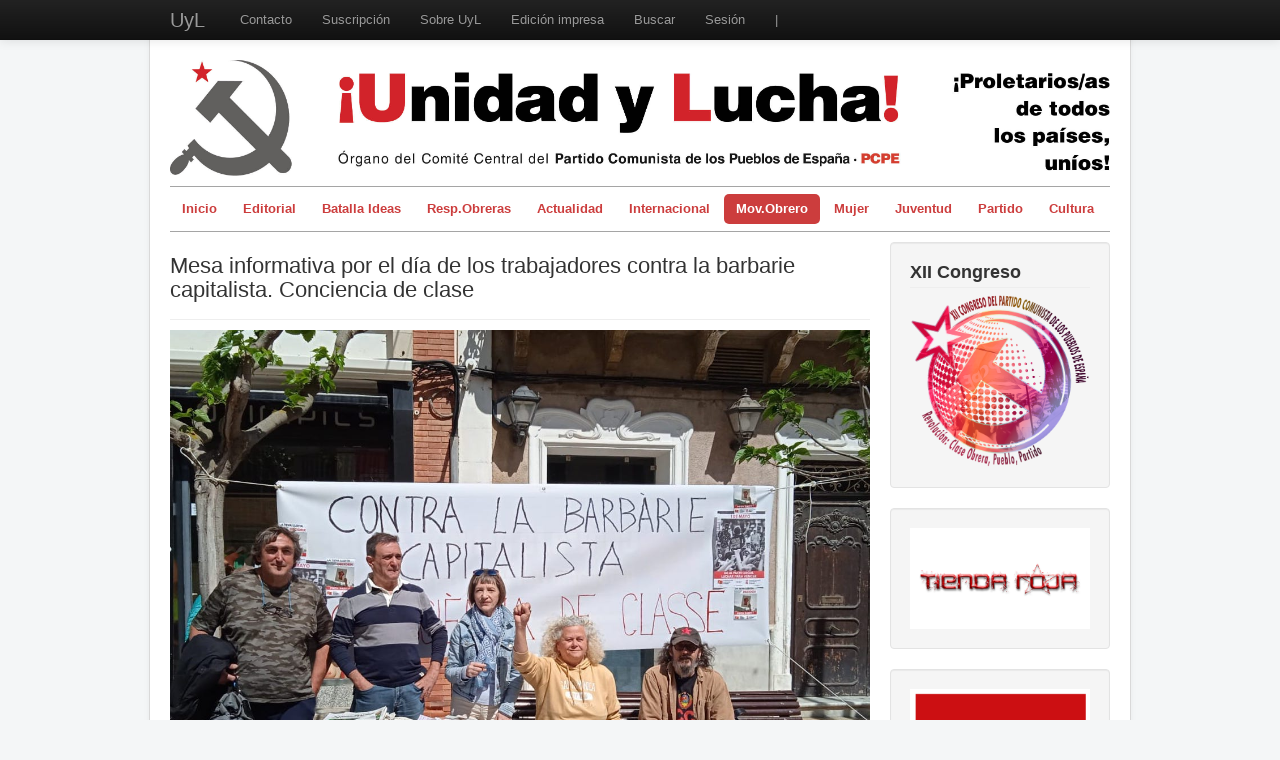

--- FILE ---
content_type: text/html; charset=utf-8
request_url: https://www.unidadylucha.es/index.php?option=com_content&view=article&id=5634:mesa-informativa-por-el-dia-de-los-trabajadores-contra-la-barbarie-capitalista-conciencia-de-clase&catid=15&Itemid=106
body_size: 5225
content:
<!DOCTYPE html>
<html xmlns="http://www.w3.org/1999/xhtml" xml:lang="es-es" lang="es-es" dir="ltr">
<head>
	<meta name="viewport" content="width=device-width, initial-scale=1.0" />
	<meta http-equiv="content-type" content="text/html; charset=utf-8" />
	<meta name="author" content="Mari Carmen Lacueva - Juan Luis Corbacho" />
	<meta name="generator" content="Joomla! - Open Source Content Management" />
	<title>Mesa informativa por el día de los trabajadores contra la barbarie capitalista. Conciencia de clase</title>
	<link href="/templates/mi_protostar/favicon.ico" rel="shortcut icon" type="image/vnd.microsoft.icon" />
	<link href="/templates/mi_protostar/css/template.css" rel="stylesheet" type="text/css" />
	<script src="/media/jui/js/jquery.min.js?506d0221916c1008e13786050dafdf65" type="text/javascript"></script>
	<script src="/media/jui/js/jquery-noconflict.js?506d0221916c1008e13786050dafdf65" type="text/javascript"></script>
	<script src="/media/jui/js/jquery-migrate.min.js?506d0221916c1008e13786050dafdf65" type="text/javascript"></script>
	<script src="/media/jui/js/bootstrap.min.js?506d0221916c1008e13786050dafdf65" type="text/javascript"></script>
	<script src="/media/system/js/caption.js?506d0221916c1008e13786050dafdf65" type="text/javascript"></script>
	<script type="text/javascript">
jQuery(function($){ initTooltips(); $("body").on("subform-row-add", initTooltips); function initTooltips (event, container) { container = container || document;$(container).find(".hasTooltip").tooltip({"html": true,"container": "body"});} });jQuery(window).on('load',  function() {
				new JCaption('img.caption');
			});
	</script>

			<link href='http://fonts.googleapis.com/css?family=Georgia' rel='stylesheet' type='text/css' />
		<style type="text/css">
			h1,h2,h3,h4,h5,h6,.site-title{
				font-family: 'Georgia', sans-serif;
			}
		</style>
			<style type="text/css">
		body.site
		{
			border-top: 3px solid #cc3d3d;
			background-color: #f4f6f7		}
		a
		{
			color: #cc3d3d;
		}
		.navbar-inner, .nav-list > .active > a, .nav-list > .active > a:hover, .dropdown-menu li > a:hover, .dropdown-menu .active > a, .dropdown-menu .active > a:hover, .nav-pills > .active > a, .nav-pills > .active > a:hover,
		.btn-primary
		{
			background: #cc3d3d;
		}
		.navbar-inner
		{
			-moz-box-shadow: 0 1px 3px rgba(0, 0, 0, .25), inset 0 -1px 0 rgba(0, 0, 0, .1), inset 0 30px 10px rgba(0, 0, 0, .2);
			-webkit-box-shadow: 0 1px 3px rgba(0, 0, 0, .25), inset 0 -1px 0 rgba(0, 0, 0, .1), inset 0 30px 10px rgba(0, 0, 0, .2);
			box-shadow: 0 1px 3px rgba(0, 0, 0, .25), inset 0 -1px 0 rgba(0, 0, 0, .1), inset 0 30px 10px rgba(0, 0, 0, .2);
		}
	</style>
	


		<!--[if lt IE 9]>
		<script src="/media/jui/js/html5.js"></script>
	<![endif]-->



	        <!-- Global site tag (gtag.js) - Google Analytics -->
<script async src='https://www.googletagmanager.com/gtag/js?id=G-21R3KPRKW5'></script>
<script>
	        window.dataLayer = window.dataLayer || [];
  function gtag(){dataLayer.push(arguments);}
  gtag('js', new Date());

  gtag('config', 'G-21R3KPRKW5');
</script> 
<!-- //End Global Google Analytics Site Tag Plugin by PB Web Development -->


</head>

<body class="site com_content view-article no-layout no-task itemid-106">

<!-- k -->
<body data-spy="scroll" data-target=".navbar" >
<div class="navbar navbar-fixed-top navbar-inverse">
<div class="navbar-inner">
<a id="top"></a>
<div class="container">
<button type="button" class="btn btn-navbar" data-toggle="collapse" data-target=".nav-collapse">
<span class="icon-bar"></span>
<span class="icon-bar"></span>
<span class="icon-bar"></span>
</button>
<a class="brand" href="#">UyL</a>
<div class="nav-collapse">
<ul class="nav menu mod-list">
<li class="item-123"><a href="/index.php?option=com_contact&amp;view=contact&amp;id=1&amp;Itemid=123" >Contacto</a></li><li class="item-124"><a href="/index.php?option=com_content&amp;view=article&amp;id=114&amp;Itemid=124" >Suscripción</a></li><li class="item-125"><a href="/index.php?option=com_content&amp;view=article&amp;id=61&amp;Itemid=125" >Sobre UyL</a></li><li class="item-126"><a href="https://issuu.com/unidadylucha" target="_blank" rel="noopener noreferrer">Edición impresa</a></li><li class="item-127"><a href="/index.php?option=com_search&amp;view=search&amp;searchword=&amp;Itemid=127" >Buscar</a></li><li class="item-145"><a href="/index.php?option=com_users&amp;view=login&amp;Itemid=145" >Sesión</a></li><li class="item-144 divider"><span class="separator ">|</span>
</li></ul>

</div>
</div>
</div>
</div>

	<!-- Body -->
	<div class="body">




		<div class="container">
			<!-- Header -->
			<div class="header">
				<div class="header-inner clearfix">
					<a class="brand pull-left" href="/">
						<img src="https://www.unidadylucha.es/images/headers/cabecera_web_UyL_800px_2024.jpg" alt="UyL" /> 					</a>
					<div class="header-search pull-right">
						
					</div>
				</div>
			</div>
						<div class="navigation">
				<ul class="nav menu nav-pills  mod-list">
<li class="item-101 default"><a href="/index.php?option=com_content&amp;view=featured&amp;Itemid=101" >Inicio</a></li><li class="item-103"><a href="/index.php?option=com_content&amp;view=category&amp;id=12&amp;Itemid=103" >Editorial</a></li><li class="item-183"><a href="/index.php?option=com_content&amp;view=category&amp;layout=blog&amp;id=41&amp;Itemid=183" >Batalla Ideas</a></li><li class="item-174"><a href="/index.php?option=com_content&amp;view=category&amp;layout=blog&amp;id=40&amp;Itemid=174" >Resp.Obreras</a></li><li class="item-102 deeper parent"><a href="/index.php?option=com_content&amp;view=category&amp;layout=blog&amp;id=9&amp;Itemid=102" >Actualidad</a><ul class="nav-child unstyled small"><li class="item-130"><a href="/index.php?option=com_content&amp;view=category&amp;layout=blog&amp;id=26&amp;Itemid=130" >Tirando a dar</a></li><li class="item-132"><a href="/index.php?option=com_content&amp;view=category&amp;layout=blog&amp;id=25&amp;Itemid=132" >A contracorriente</a></li></ul></li><li class="item-117"><a href="/index.php?option=com_content&amp;view=category&amp;layout=blog&amp;id=14&amp;Itemid=117" >Internacional</a></li><li class="item-106 current active"><a href="/index.php?option=com_content&amp;view=category&amp;layout=blog&amp;id=15&amp;Itemid=106" >Mov.Obrero</a></li><li class="item-111 deeper parent"><a href="/index.php?option=com_content&amp;view=category&amp;layout=blog&amp;id=16&amp;Itemid=111" >Mujer</a><ul class="nav-child unstyled small"><li class="item-133"><a href="/index.php?option=com_content&amp;view=category&amp;layout=blog&amp;id=30&amp;Itemid=133" >Mujer nueva</a></li></ul></li><li class="item-112"><a href="/index.php?option=com_content&amp;view=category&amp;layout=blog&amp;id=22&amp;Itemid=112" >Juventud</a></li><li class="item-113"><a href="/index.php?option=com_content&amp;view=category&amp;layout=blog&amp;id=17&amp;Itemid=113" >Partido</a></li><li class="item-115 deeper parent"><a href="/index.php?option=com_content&amp;view=category&amp;layout=blog&amp;id=11&amp;Itemid=115" >Cultura</a><ul class="nav-child unstyled small"><li class="item-135"><a href="/index.php?option=com_content&amp;view=category&amp;layout=blog&amp;id=20&amp;Itemid=135" >Travelling</a></li><li class="item-136"><a href="/index.php?option=com_content&amp;view=category&amp;layout=blog&amp;id=19&amp;Itemid=136" >Literatura imprescindible</a></li><li class="item-173"><a href="/index.php?option=com_content&amp;view=category&amp;layout=blog&amp;id=39&amp;Itemid=173" >Ficha de Formación</a></li></ul></li></ul>

			</div>
						
			<div class="row-fluid">
								<div id="content" class="span9">
					<!-- Begin Content -->
					
					<div id="system-message-container">
	</div>

					<div class="item-page" itemscope itemtype="https://schema.org/Article">
	<meta itemprop="inLanguage" content="es-ES" />
	
		
			<div class="page-header">
		<h2 itemprop="headline">
			Mesa informativa por el día de los trabajadores contra la barbarie capitalista. Conciencia de clase		</h2>
							</div>
					
		
	
	
		
						<div itemprop="articleBody">
		<p lang="es-ES" style="text-align: center;"><img src="/images/2306/p-11-primero-de-mayo-en-menorca.jpg" alt="" width="705" height="583" /></p>
<p lang="es-ES" style="text-align: justify;">Con motivo de la celebración del 1º de mayo, miembros del PCPE y de la Coordinadora de Núcleos Comunistas (CNC), pusimos una mesa informativa en una calle de Mahón, Menorca.</p>
<p lang="es-ES" style="text-align: justify;">La camaradería hizo a muchos recordar años pasados y ese ambiente entre camaradas habla a las claras de la relación entre comunistas marxista-leninistas.</p>
<p lang="es-ES" style="text-align: justify;">También se sorprendió la prensa burguesa que publicó la noticia de la mesa tanto en el diario digital como en el de papel.</p>
<p lang="es-ES" style="text-align: justify;">Dentro de la columna de opinión, el Diario de Menorca, del día 2 de mayo de 2023 escribían lo siguiente: “Sorprende que con motivo del Día del Trabajador, el Partido Comunista de los Pueblos de España dispusiera ayer una mesa informativa en la calle Ses Moreres de Maó, pese a que las siglas del PCPE no compiten en las elecciones del próximo 28 de mayo, por lo que no se les puede atribuir el oportunismo electoral que sí evidenciaron bastantes candidatos”.</p>
 
<p lang="es-ES" style="text-align: justify;"><span lang="zxx"><a href="https://www.menorca.info/opinion/sorprende-sorprende/2023/05/02/1928337/con-motivo-del-dia-del-trabajador-partido-comunista-pueblos-espana.html">https://www.menorca.info/opinion/sorprende-sorprende/2023/05/02/1928337/con-motivo-del-dia-del-trabajador-partido-comunista-pueblos-espana.html</a></span></p>
<p lang="es-ES" style="text-align: justify;">No debería sorprenderles porque esa es la actitud de los comunistas. No, obviamente, la de arribistas, revisionistas, postmodernos y demás morralla perseguidora de asientos electorales con sus correspondientes paguitas.</p>
<p lang="es-ES" style="text-align: justify;">Los comunistas luchamos día a día por la clase obrera y reclamamos la lucha contra la barbarie capitalista.</p>
<p lang="es-ES" style="text-align: justify;">En la mesa se repartieron octavillas elaboradas en conjunto con la CNC, así como las propias del partido, ejemplares de Unidad y Lucha y Boletines Obreros.</p>
<p lang="es-ES" style="text-align: justify;">Agradecidos al Diario de Menorca por el detalle, gratitud eterna a los camaradas que en las circunstancias que se viven siguen (seguimos) luchando por la clase obrera.</p>
<p lang="es-ES" style="text-align: justify;"><strong>Mari Carmen Lacueva</strong></p>
<p lang="es-ES" style="text-align: justify;"><strong>Juan Luis Corbacho</strong></p>
<p class="western" lang="es-ES" style="color: #000000; line-height: 16.8667px; margin-bottom: 0.35cm; direction: ltr; background: transparent; font-family: Calibri; font-size: 11pt; text-align: justify;" align="left"><br /><br /></p>	</div>

											<dl class="article-info muted">

		
			<dt class="article-info-term">
									Detalles							</dt>

							<dd class="createdby" itemprop="author" itemscope itemtype="https://schema.org/Person">
					Escrito por <span itemprop="name">Mari Carmen Lacueva - Juan Luis Corbacho</span>	</dd>
			
			
										<dd class="category-name">
																		Categoría: <a href="/index.php?option=com_content&amp;view=category&amp;id=15&amp;Itemid=106" itemprop="genre">Movimiento Obrero</a>							</dd>			
			
										<dd class="published">
				<span class="icon-calendar" aria-hidden="true"></span>
				<time datetime="2023-06-24T12:00:46+02:00" itemprop="datePublished">
					Publicado: 24 Junio 2023				</time>
			</dd>			
		
					
			
						</dl>
					
	<ul class="pager pagenav">
	<li class="previous">
		<a class="hasTooltip" title="Primer encuentro estatal de movimiento obrero y sindical" aria-label="Artículo anterior: Primer encuentro estatal de movimiento obrero y sindical" href="/index.php?option=com_content&amp;view=article&amp;id=5674:primer-encuentro-estatal-de-movimiento-obrero-y-sindical&amp;catid=15&amp;Itemid=106" rel="prev">
			<span class="icon-chevron-left" aria-hidden="true"></span> <span aria-hidden="true">Anterior</span>		</a>
	</li>
	<li class="next">
		<a class="hasTooltip" title="Gracias al pacto social se pierde credibilidad sindical: nuevos ejemplos en Alicante" aria-label="Artículo siguiente: Gracias al pacto social se pierde credibilidad sindical: nuevos ejemplos en Alicante" href="/index.php?option=com_content&amp;view=article&amp;id=5630:gracias-al-pacto-social-se-pierde-credibilidad-sindical-nuevos-ejemplos-en-alicante&amp;catid=15&amp;Itemid=106" rel="next">
			<span aria-hidden="true">Siguiente</span> <span class="icon-chevron-right" aria-hidden="true"></span>		</a>
	</li>
</ul>
									</div>

					<div aria-label="Breadcrumbs" role="navigation">
	<ul itemscope itemtype="https://schema.org/BreadcrumbList" class="breadcrumb">
					<li>
				Está aquí: &#160;
			</li>
		
						<li itemprop="itemListElement" itemscope itemtype="https://schema.org/ListItem">
											<a itemprop="item" href="/index.php?option=com_content&amp;view=featured&amp;Itemid=101" class="pathway"><span itemprop="name">Inicio</span></a>
					
											<span class="divider">
							<img src="/media/system/images/arrow.png" alt="" />						</span>
										<meta itemprop="position" content="1">
				</li>
							<li itemprop="itemListElement" itemscope itemtype="https://schema.org/ListItem">
											<a itemprop="item" href="/index.php?option=com_content&amp;view=category&amp;layout=blog&amp;id=15&amp;Itemid=106" class="pathway"><span itemprop="name">Mov.Obrero</span></a>
					
											<span class="divider">
							<img src="/media/system/images/arrow.png" alt="" />						</span>
										<meta itemprop="position" content="2">
				</li>
							<li itemprop="itemListElement" itemscope itemtype="https://schema.org/ListItem" class="active">
					<span itemprop="name">
						Mesa informativa por el día de los trabajadores contra la barbarie capitalista. Conciencia de clase					</span>
					<meta itemprop="position" content="3">
				</li>
				</ul>
</div>

					<!-- End Content -->
				</div>
								<div id="aside" class="span3">
					<!-- Begin Right Sidebar -->
					<div class="well "><h3 class="page-header">XII Congreso</h3><div class="random-image">
<a href="https://unidadylucha.es/index.php?option=com_tags&amp;view=tag&amp;id=39:xii-congreso">
	<img src="/images/secciones_fijas/XIIcongreso//XIIcongreso.png" alt="XIIcongreso.png" width="200" height="194" /></a>
</div>
</div><div class="well "><div class="random-image">
<a href="https://tiendaroja.es/">
	<img src="/images/secciones_fijas/tienda_roja//Logo-TiendaRoja.jpg" alt="Logo-TiendaRoja.jpg" width="200" height="112" /></a>
</div>
</div><div class="well "><div class="random-image">
	<img src="/images/secciones_fijas/BI//batalla_de_ideas2-page001.png" alt="batalla_de_ideas2-page001.png" width="200" height="200" /></div>
</div><div class="well "><div class="random-image">
<a href="https://unidadylucha.es/index.php?option=com_content&amp;view=category&amp;layout=blog&amp;id=40&amp;Itemid=174">
	<img src="/images/secciones_fijas/RO//Respuestas Obreras_consolidado.jpg" alt="Respuestas Obreras_consolidado.jpg" width="200" height="200" /></a>
</div>
</div><div class="well "><h3 class="page-header">Mujer Nueva</h3><ul class="nav menu mod-list">
<li class="item-141"><a href="/index.php?option=com_content&amp;view=category&amp;layout=blog&amp;id=30&amp;Itemid=133" ><img src="/images/secciones_fijas/mujernuevarecortado.png" alt="Mujer Nueva" /></a></li></ul>
</div><div class="well "><h3 class="page-header">A contracorriente</h3><ul class="nav menu mod-list">
<li class="item-137"><a href="/index.php?option=com_content&amp;view=category&amp;layout=blog&amp;id=25&amp;Itemid=132" ><img src="/images/secciones_fijas/acontracorrienterecortado.png" alt="A contracorriente" /></a></li></ul>
</div><div class="well "><h3 class="page-header">Tirando a dar</h3><ul class="nav menu mod-list">
<li class="item-142"><a href="/index.php?option=com_content&amp;view=category&amp;layout=blog&amp;id=26&amp;Itemid=130" ><img src="/images/secciones_fijas/tirandoadarrecortado.png" alt="Tirando a dar" /></a></li></ul>
</div><div class="well "><h3 class="page-header">Literatura Imprescindible</h3><ul class="nav menu mod-list">
<li class="item-118 active"><a href="/index.php?option=com_content&amp;view=category&amp;layout=blog&amp;id=19&amp;Itemid=136" ><img src="/images/secciones_fijas/literaturarecortado.png" alt="Literatura Imprescindible" /></a></li></ul>
</div><div class="well "><h3 class="page-header">Leer la prensa burguesa</h3><ul class="nav menu mod-list">
<li class="item-140"><a href="/index.php?Itemid=131" ><img src="/images/secciones_fijas/prensaburguesarecortado.png" alt="Leer la prensa burguesa" /></a></li></ul>
</div><div class="well "><h3 class="page-header">Travelling</h3><ul class="nav menu mod-list">
<li class="item-119"><a href="/index.php?option=com_content&amp;view=category&amp;layout=blog&amp;id=20&amp;Itemid=135" ><img src="/images/secciones_fijas/travellingrecortado.png" alt="Travelling" /></a></li></ul>
</div>
					<!-- End Right Sidebar -->
				</div>
							</div>
		</div>
	</div>
	<!-- Footer -->
	<div class="footer">
		<div class="container">
			<hr />
			<div class="footer1">Copyright &#169; 2026 UyL. Todos los derechos reservados.</div>
<div class="footer2"><a href="https://www.joomla.org">Joomla!</a> es software libre, liberado bajo la <a href="https://www.gnu.org/licenses/gpl-2.0.html">GNU General Public License.</a></div>

			<p class="pull-right"><a href="/" id="back-top">Volver arriba</a></p>
			<p>&copy; UyL 2026</p>
		</div>
	</div>
	
 
    <!-- k: smartlook includes domain: '*.unidadylucha.es'--> 
    <!-- smartlook includes --> 
    <script type="text/javascript"> 
        var issuuConfig = { 
            guid: '168412b6-37cb-4f54-9cd9-0cb244cf7421', 
            domain: '*.unidadylucha.es' 
        }; 
    </script> 
    <script type="text/javascript"> 
        document.write(unescape("%3Cscript src='http://static.issuu.com/smartlook/ISSUU.smartlook.js' type='text/javascript'%3E%3C/script%3E")); 
    </script> 
    <!-- end smartlook includes --> 
    
  <!-- k: vuelve a fallar el jquery-->
	<script type="text/javascript">var $j = jQuery.noConflict();</script>

    
</body>
</html>
